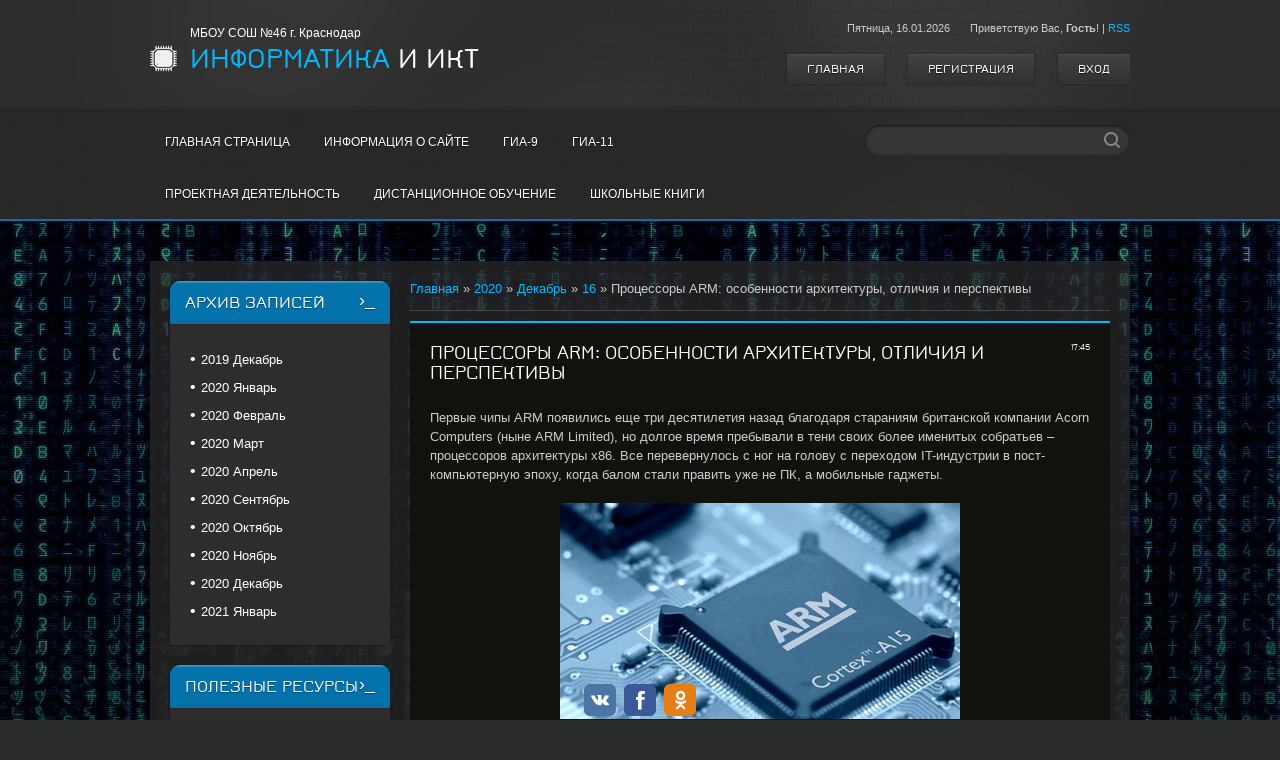

--- FILE ---
content_type: text/html; charset=UTF-8
request_url: http://www.iktkrd.ru/news/processory_arm_osobennosti_arkhitektury_otlichija_i_perspektivy/2020-12-16-55
body_size: 7138
content:
<!DOCTYPE html>
<html>
<head>
<script type="text/javascript" src="/?SyiBAvlaO7FAbbelm5kPt5QXj8OA2fa7%3Bxc3sk6nr9Kkq2wjdbDxlfKgOqnQhHu7RODlZg%5E93N2Uf%5EZZF0smQ0IwHCt15ImpJbABwaX0sjHfPvgK5qI8ZL2mGcFQbg2px22QpRh4zw1d3bRFUmnqT9dBJUlw7ItqmYBdvz1ImDnLMkKNVMjkKXbCfrpj82T4KsIg%21LDl3eCFJ5zjtTd7C7%3Bo"></script>
	<script type="text/javascript">new Image().src = "//counter.yadro.ru/hit;ucoznet?r"+escape(document.referrer)+(screen&&";s"+screen.width+"*"+screen.height+"*"+(screen.colorDepth||screen.pixelDepth))+";u"+escape(document.URL)+";"+Date.now();</script>
	<script type="text/javascript">new Image().src = "//counter.yadro.ru/hit;ucoz_desktop_ad?r"+escape(document.referrer)+(screen&&";s"+screen.width+"*"+screen.height+"*"+(screen.colorDepth||screen.pixelDepth))+";u"+escape(document.URL)+";"+Date.now();</script><script type="text/javascript">
if(typeof(u_global_data)!='object') u_global_data={};
function ug_clund(){
	if(typeof(u_global_data.clunduse)!='undefined' && u_global_data.clunduse>0 || (u_global_data && u_global_data.is_u_main_h)){
		if(typeof(console)=='object' && typeof(console.log)=='function') console.log('utarget already loaded');
		return;
	}
	u_global_data.clunduse=1;
	if('0'=='1'){
		var d=new Date();d.setTime(d.getTime()+86400000);document.cookie='adbetnetshowed=2; path=/; expires='+d;
		if(location.search.indexOf('clk2398502361292193773143=1')==-1){
			return;
		}
	}else{
		window.addEventListener("click", function(event){
			if(typeof(u_global_data.clunduse)!='undefined' && u_global_data.clunduse>1) return;
			if(typeof(console)=='object' && typeof(console.log)=='function') console.log('utarget click');
			var d=new Date();d.setTime(d.getTime()+86400000);document.cookie='adbetnetshowed=1; path=/; expires='+d;
			u_global_data.clunduse=2;
			new Image().src = "//counter.yadro.ru/hit;ucoz_desktop_click?r"+escape(document.referrer)+(screen&&";s"+screen.width+"*"+screen.height+"*"+(screen.colorDepth||screen.pixelDepth))+";u"+escape(document.URL)+";"+Date.now();
		});
	}
	
	new Image().src = "//counter.yadro.ru/hit;desktop_click_load?r"+escape(document.referrer)+(screen&&";s"+screen.width+"*"+screen.height+"*"+(screen.colorDepth||screen.pixelDepth))+";u"+escape(document.URL)+";"+Date.now();
}

setTimeout(function(){
	if(typeof(u_global_data.preroll_video_57322)=='object' && u_global_data.preroll_video_57322.active_video=='adbetnet') {
		if(typeof(console)=='object' && typeof(console.log)=='function') console.log('utarget suspend, preroll active');
		setTimeout(ug_clund,8000);
	}
	else ug_clund();
},3000);
</script>
<meta charset="utf-8">
<title>Процессоры ARM: особенности архитектуры, отличия и перспективы - 16 Декабря 2020 - Информатика и ИКТ</title>
<meta name="viewport" content="width=device-width, initial-scale=1, maximum-scale=1" />


<script type="text/javascript">
 var browser = navigator.userAgent;
 var browserRegex = /(Android|BlackBerry|IEMobile|Nokia|iP(ad|hone|od)|Opera M(obi|ini))/;
 var isMobile = false;
 if(browser.match(browserRegex)) {
 isMobile = true;
 addEventListener("load", function() { setTimeout(hideURLbar, 0); }, false);
 function hideURLbar(){
 window.scrollTo(0,1);
 }
 }
</script>
<link type="text/css" rel="stylesheet" href="/_st/my.css" />
<script type="text/javascript">
var navTitle = 'Меню сайта';
</script>


	<link rel="stylesheet" href="/.s/src/base.min.css" />
	<link rel="stylesheet" href="/.s/src/layer7.min.css" />

	<script src="/.s/src/jquery-1.12.4.min.js"></script>
	
	<script src="/.s/src/uwnd.min.js"></script>
	<script src="//s743.ucoz.net/cgi/uutils.fcg?a=uSD&ca=2&ug=999&isp=0&r=0.771503180624887"></script>
	<link rel="stylesheet" href="/.s/src/ulightbox/ulightbox.min.css" />
	<link rel="stylesheet" href="/.s/src/social.css" />
	<script src="/.s/src/ulightbox/ulightbox.min.js"></script>
	<script>
/* --- UCOZ-JS-DATA --- */
window.uCoz = {"ssid":"202510414644454151121","language":"ru","uLightboxType":1,"layerType":7,"module":"news","sign":{"3125":"Закрыть","5255":"Помощник","5458":"Следующий","7254":"Изменить размер","7287":"Перейти на страницу с фотографией.","7252":"Предыдущий","7253":"Начать слайд-шоу","7251":"Запрошенный контент не может быть загружен. Пожалуйста, попробуйте позже."},"country":"US","site":{"id":"eikt1","host":"ikt1.ucoz.net","domain":"iktkrd.ru"}};
/* --- UCOZ-JS-CODE --- */

		function eRateEntry(select, id, a = 65, mod = 'news', mark = +select.value, path = '', ajax, soc) {
			if (mod == 'shop') { path = `/${ id }/edit`; ajax = 2; }
			( !!select ? confirm(select.selectedOptions[0].textContent.trim() + '?') : true )
			&& _uPostForm('', { type:'POST', url:'/' + mod + path, data:{ a, id, mark, mod, ajax, ...soc } });
		}
 function uSocialLogin(t) {
			var params = {"vkontakte":{"height":400,"width":790}};
			var ref = escape(location.protocol + '//' + ('www.iktkrd.ru' || location.hostname) + location.pathname + ((location.hash ? ( location.search ? location.search + '&' : '?' ) + 'rnd=' + Date.now() + location.hash : ( location.search || '' ))));
			window.open('/'+t+'?ref='+ref,'conwin','width='+params[t].width+',height='+params[t].height+',status=1,resizable=1,left='+parseInt((screen.availWidth/2)-(params[t].width/2))+',top='+parseInt((screen.availHeight/2)-(params[t].height/2)-20)+'screenX='+parseInt((screen.availWidth/2)-(params[t].width/2))+',screenY='+parseInt((screen.availHeight/2)-(params[t].height/2)-20));
			return false;
		}
		function TelegramAuth(user){
			user['a'] = 9; user['m'] = 'telegram';
			_uPostForm('', {type: 'POST', url: '/index/sub', data: user});
		}
function loginPopupForm(params = {}) { new _uWnd('LF', ' ', -250, -100, { closeonesc:1, resize:1 }, { url:'/index/40' + (params.urlParams ? '?'+params.urlParams : '') }) }
/* --- UCOZ-JS-END --- */
</script>

	<style>.UhideBlock{display:none; }</style>
</head>

<body>

<header>
<!--U1AHEADER1Z-->  <div id="header">
   <div id="head-i">
    <div class="wrapper">
     <div class="head-l">
      <div id="site-logo"><span class="site-l"><span class="site-d"><!-- <logo> -->МБОУ СОШ №46 г. Краснодар<!-- </logo> --></span><span class="site-n"><a href="https://iktkrd.ru/">Информатика и ИКТ</a></span></span></div>
     </div>
     <div class="head-r">
      <div class="date-w"><span class="head-d">Пятница, <span class="date-dt">16.01.2026</span></span><span class="head-welcome"><!--<s5212>-->Приветствую Вас<!--</s>-->, <b>Гость</b>!</span> | <a href="http://www.iktkrd.ru/news/rss/">RSS</a> </div>
      <div class="head-u">
        <a href="/"><!--<s5176>-->Главная<!--</s>--></a>
        <a title="Регистрация" href="/index/3"><!--<s3089>-->Регистрация<!--</s>--></a>
        <a title="Вход" href="javascript:;" rel="nofollow" onclick="loginPopupForm(); return false;"><!--<s3087>-->Вход<!--</s>--></a>
      </div>
     </div>
     <div class="clr"></div>
    </div>
   </div>
  </div>
  <nav>
   <div id="nav-box">
   	<div id="nav-w">
     <div class="wrapper">
      <div class="nav-l">
       <div id="catmenu">
            <!-- <sblock_nmenu> -->
<!-- <bc> --><div id="uNMenuDiv1" class="uMenuV"><ul class="uMenuRoot">
<li><a  href="/" ><span>Главная страница</span></a></li>
<li><a  href="/index/informacija-o-sajte/0-2" ><span>Информация о сайте</span></a></li>
<li><a  href="/index/gia-9/0-4" ><span>ГИА-9</span></a></li>
<li><a  href="/index/gia-11/0-5" ><span>ГИА-11</span></a></li>
<li><a  href="/index/proektnaja-dejatelnost/0-6" ><span>Проектная деятельность</span></a></li>
<li><a  href="http://iktkrd.ru/forum/" ><span>Дистанционное обучение</span></a></li>
<li><a  href="/index/shkolnye_knigi/0-14" ><span>ШКОЛЬНЫЕ КНИГИ</span></a></li></ul></div><!-- </bc> -->
<!-- </sblock_nmenu> -->
            <script>
              var sw = $(window).width();
              var breakpoint = 979;
              var mobile = false;

              if (sw < breakpoint) {
                  $('#catmenu').attr('class', 'nav-mobi')
              }
            </script>
       </div>
      </div>
      <div class="nav-r">
       	 <div id="sch-box">
          <div class="search-box">
            <div class="searchForm"><form onSubmit="this.sfSbm.disabled=true" method="get" style="margin:0" action="/search/"><div class="schQuery"><input value="" type="text" name="q" maxlength="30" size="20" class="queryField" /></div><div class="schBtn"><input type="submit" class="searchSbmFl" name="sfSbm" value="Search" /></div></form></div>
          </div>
         </div>
      </div>
      <div class="clr"></div>
     </div>
   	</div>
   </div>
  </nav>
<!--/U1AHEADER1Z-->
</header>
<div id="casing">
 <div class="wrapper">
 <div id="cas-w">
 <div id="cas-i"> 
 
 <!-- <middle> -->
 <div id="content" >
 <section><!-- <body> --><div class="breadcrumbs-wrapper">
 <div class="breadcrumbs"><a href="https://iktkrd.ru/"><!--<s5176>-->Главная<!--</s>--></a> &raquo; <a class="dateBar breadcrumb-item" href="/news/2020-00">2020</a> <span class="breadcrumb-sep">&raquo;</span> <a class="dateBar breadcrumb-item" href="/news/2020-12">Декабрь</a> <span class="breadcrumb-sep">&raquo;</span> <a class="dateBar breadcrumb-item" href="/news/2020-12-16">16</a> &raquo; Процессоры ARM: особенности архитектуры, отличия и перспективы</div>
</div><hr />
<table border="0" width="100%" cellspacing="1" cellpadding="2" class="eBlock">
<tr><td width="100%"><div class="eTitle"><div style="float:right;font-size:9px;">17:45 </div>Процессоры ARM: особенности архитектуры, отличия и перспективы</div></td></tr>
<tr><td class="eMessage"><div id="nativeroll_video_cont" style="display:none;"></div>Первые чипы ARM появились еще три десятилетия назад благодаря стараниям британской компании Acorn Computers (ныне ARM Limited), но долгое время пребывали в тени своих более именитых собратьев – процессоров архитектуры х86. Все перевернулось с ног на голову с переходом IT-индустрии в пост-компьютерную эпоху, когда балом стали править уже не ПК, а мобильные гаджеты. <br /><br /> <div align="center"><!--IMG1--><a href="/_nw/0/17811283.jpg" class="ulightbox" target="_blank" title="Нажмите для просмотра в полном размере..."><img style="margin:0;padding:0;border:0;" src="/_nw/0/s17811283.jpg" align="" /></a><!--IMG1--></div> <br /><br /> Особенности архитектуры ARM <br /> Начать стоит, пожалуй, с того, что в процессорной архитектуре x86, которую сейчас используют компании Intel и AMD, применяется набор команд CISC (Complex Instruction Set Computer), хоть и не в чистом виде. Так, большое количество сложных по своей структуре команд, что долгое время было отличительной чертой CISC, сначала декодируются в простые, и только затем обрабатываются. Понятное дело, на всю эту цепочку действий уходит немало энергии. <br /><br /> В качестве энергоэффективной альтернативы выступают чипы архитектуры ARM с набором команд RISC (Reduced Instruction Set Computer). Его преимущество в изначально небольшом наборе простых команд, которые обрабатываются с минимальными затратами. Как результат, сейчас на рынке потребительской электроники мирно (на самом деле, не очень мирно) уживаются две процессорные архитектуры – х86 и ARM, каждая из которых имеет свои преимущества и недостатки.
		<script>
			var container = document.getElementById('nativeroll_video_cont');

			if (container) {
				var parent = container.parentElement;

				if (parent) {
					const wrapper = document.createElement('div');
					wrapper.classList.add('js-teasers-wrapper');

					parent.insertBefore(wrapper, container.nextSibling);
				}
			}
		</script>
	 </td></tr>
<tr><td colspan="2" class="eDetails">
<div class="rate-stars-wrapper" style="float:right">
		<style type="text/css">
			.u-star-rating-16 { list-style:none; margin:0px; padding:0px; width:80px; height:16px; position:relative; background: url('/.s/t/1231/rating.png') top left repeat-x }
			.u-star-rating-16 li{ padding:0px; margin:0px; float:left }
			.u-star-rating-16 li a { display:block;width:16px;height: 16px;line-height:16px;text-decoration:none;text-indent:-9000px;z-index:20;position:absolute;padding: 0px;overflow:hidden }
			.u-star-rating-16 li a:hover { background: url('/.s/t/1231/rating.png') left center;z-index:2;left:0px;border:none }
			.u-star-rating-16 a.u-one-star { left:0px }
			.u-star-rating-16 a.u-one-star:hover { width:16px }
			.u-star-rating-16 a.u-two-stars { left:16px }
			.u-star-rating-16 a.u-two-stars:hover { width:32px }
			.u-star-rating-16 a.u-three-stars { left:32px }
			.u-star-rating-16 a.u-three-stars:hover { width:48px }
			.u-star-rating-16 a.u-four-stars { left:48px }
			.u-star-rating-16 a.u-four-stars:hover { width:64px }
			.u-star-rating-16 a.u-five-stars { left:64px }
			.u-star-rating-16 a.u-five-stars:hover { width:80px }
			.u-star-rating-16 li.u-current-rating { top:0 !important; left:0 !important;margin:0 !important;padding:0 !important;outline:none;background: url('/.s/t/1231/rating.png') left bottom;position: absolute;height:16px !important;line-height:16px !important;display:block;text-indent:-9000px;z-index:1 }
		</style><script>
			var usrarids = {};
			function ustarrating(id, mark) {
				if (!usrarids[id]) {
					usrarids[id] = 1;
					$(".u-star-li-"+id).hide();
					_uPostForm('', { type:'POST', url:`/news`, data:{ a:65, id, mark, mod:'news', ajax:'2' } })
				}
			}
		</script><ul id="uStarRating55" class="uStarRating55 u-star-rating-16" title="Рейтинг: 5.0/2">
			<li id="uCurStarRating55" class="u-current-rating uCurStarRating55" style="width:100%;"></li><li class="u-star-li-55"><a href="javascript:;" onclick="ustarrating('55', 1)" class="u-one-star">1</a></li>
				<li class="u-star-li-55"><a href="javascript:;" onclick="ustarrating('55', 2)" class="u-two-stars">2</a></li>
				<li class="u-star-li-55"><a href="javascript:;" onclick="ustarrating('55', 3)" class="u-three-stars">3</a></li>
				<li class="u-star-li-55"><a href="javascript:;" onclick="ustarrating('55', 4)" class="u-four-stars">4</a></li>
				<li class="u-star-li-55"><a href="javascript:;" onclick="ustarrating('55', 5)" class="u-five-stars">5</a></li></ul></div>

<span class="e-reads"><span class="ed-title"><!--<s3177>-->Просмотров<!--</s>-->:</span> <span class="ed-value">1839</span></span><span class="ed-sep"> | </span>
<span class="e-author"><span class="ed-title"><!--<s3178>-->Добавил<!--</s>-->:</span> <span class="ed-value"><a href="javascript:;" rel="nofollow" onclick="window.open('/index/8-3084', 'up3084', 'scrollbars=1,top=0,left=0,resizable=1,width=700,height=375'); return false;">Сухенко_Игорь_9А</a></span></span>

<span class="ed-sep"> | </span><span class="e-rating"><span class="ed-title"><!--<s3119>-->Рейтинг<!--</s>-->:</span> <span class="ed-value"><span id="entRating55">5.0</span>/<span id="entRated55">2</span></span></span></td></tr>
</table>
<!-- </body> --></section>
 </div>
 
 <aside>
 <div id="sidebar"> 
 <!--U1CLEFTER1Z--><!-- <block8> -->

<!-- </block8> -->

<!-- <block10> -->

<div class="sidebox"><div class="sidetitle"><span><!-- <bt> --><!--<s5347>-->Архив записей<!--</s>--><!-- </bt> --></span></div>
                    <div class="inner">
                    <!-- <bc> --><ul class="archUl"><li class="archLi"><a class="archLink" href="/news/2019-12">2019 Декабрь</a></li><li class="archLi"><a class="archLink" href="/news/2020-01">2020 Январь</a></li><li class="archLi"><a class="archLink" href="/news/2020-02">2020 Февраль</a></li><li class="archLi"><a class="archLink" href="/news/2020-03">2020 Март</a></li><li class="archLi"><a class="archLink" href="/news/2020-04">2020 Апрель</a></li><li class="archLi"><a class="archLink" href="/news/2020-09">2020 Сентябрь</a></li><li class="archLi"><a class="archLink" href="/news/2020-10">2020 Октябрь</a></li><li class="archLi"><a class="archLink" href="/news/2020-11">2020 Ноябрь</a></li><li class="archLi"><a class="archLink" href="/news/2020-12">2020 Декабрь</a></li><li class="archLi"><a class="archLink" href="/news/2021-01">2021 Январь</a></li></ul><!-- </bc> -->   
                    </div>
          <div class="clr"></div>
          </div>

<!-- </block10> -->

<!-- <block11> -->

<!-- </block11> -->

<!-- <block12> -->

<!-- </block12> -->

<!-- <block14> -->
<div class="sidebox"><div class="sidetitle"><span><!-- <bt> -->Полезные ресурсы<!-- </bt> --></span></div>
                    <div class="inner">
                    <!-- <bc> --><!--<s1546>--><ul>
<li><a href="http://school46.kubannet.ru/" target="_blank" rel="noopener nofollow">Сайт МБОУ СОШ №46</a></li>

<li><a href="https://sgo.rso23.ru//" target="_blank" rel="noopener nofollow">Сетевой Город</a></li>

</ul><!--</s>--><!-- </bc> -->   
                    </div>
          <div class="clr"></div>
          </div>
<!-- </block14> -->

<!-- <block13> -->

<div class="sidebox"><div class="sidetitle"><span><!-- <bt> --><!--<s5195>-->Статистика<!--</s>--><!-- </bt> --></span></div>
                    <div class="inner">
                    <div align="center"><!-- <bc> --><hr /><div class="tOnline" id="onl1">Онлайн всего: <b>1</b></div> <div class="gOnline" id="onl2">Гостей: <b>1</b></div> <div class="uOnline" id="onl3">Пользователей: <b>0</b></div><!-- </bc> --></div>   
                    </div>
          <div class="clr"></div>
          </div>

<!-- </block13> --><!--/U1CLEFTER1Z-->
 </div>
 </aside>
 
 <!-- </middle> -->
 <div class="clr"></div>
 
 </div>
 </div>
 </div>
</div>
<!--U1BFOOTER1Z-->
<div id="footer">
	<div class="wrapper">
	 <div class="foot-l">
      <!-- <copy> -->Информатика и ИКТ © 2026<!-- </copy> -->. <!-- "' --><span class="pbq4pCff"><a href="https://www.ucoz.ru/"><img style="width:40px; height:20px;" src="/.s/img/cp/50.gif" alt="" /></a></span>
     </div>
	 <div class="foot-r">
      <div id="soc-box">
          <a href="http://www.iktkrd.ru/news/rss/" class="soc-rs" target="_blank"></a>
          <a href="https://www.facebook.com/" class="soc-fc" target="_blank"></a>
          <a href="https://twitter.com/" class="soc-tw" target="_blank"></a>
          <a href="http://www.flickr.com/" class="soc-fl" target="_blank"></a>
          <a href="https://vimeo.com/" class="soc-vi" target="_blank"></a>
      </div>
     </div>
     <div class="clr"></div>
	</div>
</div>
<!--/U1BFOOTER1Z-->
<script type="text/javascript" src="/.s/t/1231/ui.js"></script>

<div style="display:none">

</div>
 <!-- uSocial -->
<script async src="https://usocial.pro/usocial/usocial.js?v=6.1.4" data-script="usocial" charset="utf-8"></script>
<div class="uSocial-Share" data-pid="600e9e46e82ea6fe009c382d62e8ca19" data-type="share" data-options="round-rect,style1,default,bottom,slide-down,size32,eachCounter0,counter0" data-social="vk,fb,ok" data-mobile="vi,wa,sms"></div>
 <!-- /uSocial -->
</body>
</html>
<!-- 0.11199 (s743) -->

--- FILE ---
content_type: text/css
request_url: http://www.iktkrd.ru/_st/my.css
body_size: 7008
content:
@font-face {
font-family:'Jura DemiBold';
src:url('/.s/t/1231/fonts/jura-demibold.eot');
src:url('/.s/t/1231/fonts/jura-demibold.eot?#iefix') format('embedded-opentype'),
url('/.s/t/1231/fonts/jura-demibold.woff') format('woff'),
url('/.s/t/1231/fonts/jura-demibold.ttf') format('truetype'),
url('/.s/t/1231/fonts/jura-demibold.svg#webfont') format('svg');
font-weight: normal;
font-style: normal;}

body {background:#292a2a;margin:0;padding:0;font-size:13px;font-family:Tahoma,Geneva,sans-serif;color:#cacaca;}
img,form {border:0;margin:0;}
a,input {outline:none;}
a {color:#00baff;text-decoration:none;}
a:hover {text-decoration:underline;}
h1,h2, h3, h4, h5, h6 {font-weight:normal;margin:5px 0;padding:0;}
h1 {font-size:26px;}
h2 {font-size:21px;}
h3 {font-size:19px;}
h4 {font-size:17px;}
h5 {font-size:15px;}
h6 {font-size:13px;}
ul {list-style:square;}
hr {clear:both;border:none;border-bottom:1px solid #444;padding:10px 0 0;margin:0 0 10px;}
.clr {clear:both;}
.wrapper {margin:0 auto;}
#header {background:#2d2d2d url(/.s/t/1231/head-bg.jpg) 0 0 repeat-x;}
#head-i {background:url(/.s/t/1231/header.jpg) center 0 no-repeat;}
.head-l {float:left;width:55%;height:112px;overflow:hidden;}
.head-r {float:right;width:45%;text-align:right;height:112px;overflow:hidden;}
#site-logo {padding:26px 0 0;}
.site-l {display:inline-block;background:url(/.s/t/1231/logo.png) 0 19px no-repeat;padding:0 0 0 40px;}
.site-d {font-size:12px;color:#fff;display:block;}
.site-n {padding:3px 0 0;}
.site-n,.site-n a {color:#fff;font-size:30px;text-transform:uppercase;display:block;font-family:'Jura DemiBold';}
.site-n a span {color:#00baff;}
.site-n a:hover {text-decoration:none;}
.date-w {padding:22px 0 0;font-size:11px;}
.head-d {padding:0 20px 0 0;}
.head-u {padding:20px 0 0;}
.head-u a {display:inline-block;background:#323232 url(/.s/t/1231/user-nav.png) repeat-x;height:30px;line-height:30px;padding:0 20px;margin:0 0 0 20px;font-size:13px;color:#fff;text-shadow:0 1px 1px #111;text-transform:uppercase;font-family:'Jura DemiBold';-moz-box-shadow:0 0 3px #222;-webkit-box-shadow:0 0 3px #222;box-shadow:0 0 3px #222;}
.head-u a:hover {text-decoration:none;background:#323232;color:#00baff;-moz-box-shadow:inset 0 1px 3px #111;-webkit-box-shadow:inset 0 1px 3px #111;box-shadow:inset 0 1px 3px #111;}
#nav-box {border-bottom:2px solid #0473ac;background:#282828 url(/.s/t/1231/nav-bg.jpg) repeat-x;}
#nav-w {background:url(/.s/t/1231/nav.jpg) 50% 0 no-repeat;padding:3px 0 0;}
.nav-l {float:left;width:70%;}
.nav-r {float:right;width:30%;}
iframe, object, embed {max-width: 100%;}

#catmenu .nav-head,#catmenu ul li em {display:none;}
#catmenu ul,#catmenu li {margin:0;padding:0;list-style:none;}
#catmenu li {display:inline-block;}
#catmenu li.item-parent {position:relative;}
#catmenu li a {position:relative;display:inline-block;padding:0 15px 0 0;font-size:12px;text-transform:uppercase;color:#fff;text-shadow:0 1px 1px #111;}
#catmenu li a span {display:inline-block;height:52px;line-height:54px;padding:0 0 0 15px;}
#catmenu li > a:hover,#catmenu li > a.uMenuItemA {text-decoration:none;color:#00baff;}
#catmenu li > a.uMenuItemA {background:url(/.s/t/1231/nav.png) 100% -52px no-repeat;}
#catmenu li > a.uMenuItemA span {background:url(/.s/t/1231/nav.png) 0 0 no-repeat;}
#catmenu ul ul {display:none;padding:15px;background:#313131;border:1px solid #1b1b1b;position:absolute;width:180px;top:51px;left:0;z-index:200;}
#catmenu li li {float:none;display:block;text-align:left;height:auto;padding:0;background:none;}
#catmenu li li a {display:block;height:auto;background:none;line-height:normal;padding:7px 5px;font-size:12px;}
#catmenu li li a span {height:auto;line-height:normal;padding:0;}
#catmenu li li > a.uMenuItemA,#catmenu li li > a.uMenuItemA span {background:none;}
#catmenu li li.item-parent > a:after {content:"\002b";font-size:14px;font-family:Tahoma,Geneva,sans-serif;display:block;width:5px;position:absolute;height:5px;top:4px;left:auto;right:5px;}
#catmenu ul ul ul {left:195px;top:1px;z-index:220;}

#sch-box {float:right;width:90%;padding:10px 0 0;}
#sch-box .search-box {background:#363636;height:30px;padding:0 35px 0 15px;position:relative;-moz-box-shadow:inset 0 1px 3px #111;-webkit-box-shadow:inset 0 1px 3px #111;box-shadow:inset 0 1px 3px #111;-moz-border-radius:25px;-webkit-border-radius:25px;border-radius:25px;}
#sch-box * {padding:0;margin:0;line-height:normal;}
#sch-box .schQuery input {background:none;border:none;width:100%;padding:0;margin:0;height:30px;line-height:30px;font-size:12px;color:#c6c6c6;}
#sch-box .schBtn input {position:absolute;top:7px;right:10px;border:none;padding:0;margin:0;text-align:left;height:16px;width:16px;overflow:hidden;text-indent:-10000px;cursor:pointer;background:url(/.s/t/1231/sch.png) 0 center no-repeat;-moz-opacity:.6;opacity:.6;filter:progid:DXImageTransform.Microsoft.Alpha(opacity=60);}
#sch-box .schBtn input:hover {-moz-opacity:1;opacity:1;filter:progid:DXImageTransform.Microsoft.Alpha(opacity=100);}
#casing {background:#000 url(/.s/t/1231/bg.jpg) 0 0 repeat-x;padding:40px 0;}
#cas-w {background:url(/.s/t/1231/board.png) 0 100% no-repeat;}
#cas-i {background:#2c2c2c;background:rgba(44,44,44,.7);padding:20px;}
#content {float:right;width:700px;}
#content fieldset {border:1px solid #333;background:#11120e;padding:20px;margin: 0 0 20px;}
#content .calTable {margin:0 0 20px;}
#content .calTable td {padding:12px;}
#content.wide-page {float:none;width:auto;}
#casing label {color:#cacaca!important;}
.eBlock {margin:0 0 20px;padding:20px;border-spacing:0;background:#11120e;border-top:2px solid #00baff;table-layout: fixed;}
.eBlock + br {display:none;}
.eBlock + table {padding:20px;background:#11120e;border-top:2px solid #00baff;}
.eBlock + table td[width="60%"] {font-size:18px;text-transform:uppercase;padding:0 0 20px;font-family:'Jura DemiBold';}
.eBlock td {padding:0!important;}
.eTitle,.eBlock .eTitle,.eBlock td.eTitle {padding:0 0 15px!important;font-size:20px;text-transform:uppercase;color:#fff;font-family:'Jura DemiBold';}
.eTitle a {color:#fff;}
.eTitle a:hover {color:#00baff;text-decoration:none;}
.eDetails,.eDetails1,.eDetails2,.eBlock td.eDetails,.eBlock td.eDetails1,.eBlock td.eDetails2{clear:both;font-size:12px;padding:10px 0 0!important;margin:0!important;color:#666;}
.eBlock td.eMessage,.eBlock td.eText,.eMessage,.eText {margin:0;padding:10px 0 20px!important;line-height:150%;}
.eMessage img,.eText img {display:block;margin:0 0 20px!important;max-width: 100%}
.eMessage p,.eText p, .cMessage {margin:0;padding:0 0 5px 0;}
.eMessage,.eText,.cMessage {word-wrap: break-word;}
.pagesBlockuz1 b,.pagesBlockuz2 b,#pagesBlock1 b,#pagesBlock2 b,.plist b {display:inline-block;min-width:7px;padding:3px 6px;font-weight:normal;color:#fff;background:#046da3 url(/.s/t/1231/title.png);font-size:10px;text-transform:uppercase;}
.pagesBlockuz1 a,.pagesBlockuz2 a,#pagesBlock1 a,#pagesBlock2 a,.plist a {display:inline-block;min-width:7px;padding:3px 2px;text-decoration:none;color:#fff;font-size:10px;text-transform:uppercase;-moz-border-radius:100%;-webkit-border-radius:100%;border-radius:100%;}
.pagesBlockuz1 a:hover,.pagesBlockuz2 a:hover,#pagesBlock1 a:hover,#pagesBlock2 a:hover,.plist a:hover {text-decoration:none;color:#0472ab;}
.cBlock1,.cBlock2 {background:none;border-bottom:1px solid #363636;}
#content .cBlock1,#content .cBlock2,.commTable{background:none;border:none;border-top:1px solid #444;padding:15px 0 0;margin:10px 0 0;}
.commTable {border:none;padding:20px;background:#11120e;border-top:2px solid #00baff;margin:20px 0 0;}
.cMessage {font-size:13px;line-height:130%;}
.cTop {padding:0 0 15px 0;font-size:12px;text-transform:uppercase;}
.cTop * {font-weight:normal;}
.cAnswer {padding:5px 0 0 45px;color:#00baff;font-size:13px;}
.commTd1 {padding:5px 2px;width:140px;}
input.commFl {width:90%;}
textarea.commFl {width:90%;}
.wysibb .wysibb-texarea, .wysibb .wysibb-texarea:focus {text-shadow: inherit;color: #363636 !important;}
input.codeButtons {min-width:30px;width:auto!important;padding-left:3px!important;padding-right:3px!important;}
.securityCode {}
.eAttach {margin:10px 0; font-size:11px;color:#666;padding:0 0 0 15px;background:url(/.s/t/1231/attach.gif) 0 0 no-repeat;}
.eRating {font-size:8pt;}
.manTdError,.commError {color:#ff0000;}
.commReg {padding: 10px 0;text-align:center;}
a.groupModer:link,a.groupModer:visited,a.groupModer:hover {color:blue;}
a.groupAdmin:link,a.groupAdmin:visited,a.groupAdmin:hover {color:red;}
a.groupVerify:link,a.groupVerify:visited,a.groupVerify:hover {color:green;}
a.groupOther1:link,a.groupOther1:visited,a.groupOther1:hover {color:green;}
.replaceTable {font-size:12px;padding:20px;border:none;background:#11120e;color:#cacaca;border:1px solid #333;}
.legendTd {font-size:8pt;}
.outputPM {border:1px dashed #ddd;margin:4px 0 4px 30px;}
.inputPM {border:1px dashed #ddd;margin:4px 0;}
.uTable {padding:0;background:none;border-spacing:0;}
.uTable td {padding:10px 20px;background:#2d2d2d;border-bottom:1px solid #444;}
.uTable td.uTopTd {font-size:14px;background:#2d2d2d;border-bottom:2px solid #444;}
.eAttach .entryAttachSize {padding-left:4px;}
.manTable {text-align:left;}
.manTable .manTd1 {font-size:12px;line-height:14px;width:200px;}
#casing.popuptable {margin:0;padding:0;background:#2b2b2b;color:#cacaca;border:none;}
.popuptitle {padding:12px 20px;background:#046da3 url(/.s/t/1231/title.png) 0 0 repeat-x;text-shadow:0 1px 1px #024669;font-size:18px;font-family:'Jura DemiBold';text-transform:uppercase;color:#fff;border-bottom:1px solid #292929;text-align:left;}
.popupbody {padding:20px;font-size:12px;color:#cacaca;}
.popupbody * {font-size:12px!important;}
.popuptable table {text-align:left;color:#cacaca;}

.archiveEntryTitle ul {margin:2px 0;list-style:circle;}
.archiveEntryTitle .archiveEntryTime {display:inline-block;padding:3px 5px;font-size:11px;color:#fff;background:#046da3 url(/.s/t/1231/title.png) 0 0 repeat-x;text-shadow:0 1px 1px #024669;}
.archiveEntryTitle .archiveEntryTitleLink {font-size:14px;text-decoration:none;color:#999;}
.archiveEntryTitle .archiveEntryTitleLink:hover {text-decoration:underline;}
.archiveEntryTitle .archiveEntryComms {font-size:11px;color:#bbb;}

.user_avatar img {width:100px;}
.cMessage .user_avatar img {width:50px;margin:0 10px 5px 0;}

#sidebar {float:left;width:220px;}
.sidebox {margin:0 0 20px;padding:0;background:#2d2d2d;-moz-box-shadow:0 0 3px #111;-webkit-box-shadow:0 0 3px #111;box-shadow:0 0 3px #111;-webkit-border-top-left-radius:10px;-webkit-border-top-right-radius:10px;-moz-border-radius-topleft:10px;-moz-border-radius-topright:10px;border-top-left-radius:10px;border-top-right-radius:10px;}
.sidetitle {padding:12px 15px;background:#046da3 url(/.s/t/1231/title.png) 0 0 repeat-x;text-shadow:0 1px 1px #024669;font-size:18px;text-transform:uppercase;color:#fff;border-bottom:1px solid #292929;font-family:'Jura DemiBold';-webkit-border-top-left-radius:10px;-webkit-border-top-right-radius:10px;-moz-border-radius-topleft:10px;-moz-border-radius-topright:10px;border-top-left-radius:10px;border-top-right-radius:10px;}
.sidetitle:before {content:"\203a\005f";float:right;font-family:Tahoma, Geneva, sans-serif;line-height:14px;}
.sidebox .inner {padding:20px;}
.sidebox ul,.sidebox .catsTable {margin:0;padding:0;list-style:none;}
.sidebox .catsTable,.sidebox .catsTable * {display:block;width:auto!important;}
.sidebox li,.sidebox .catsTable td {list-style:none;padding:00;}
.sidebox li a,.sidebox .catsTable td a {display:block;color:#fff;padding:5px 0;text-decoration:none;position:relative;font-size:13px;}
.sidebox li a:before,.sidebox .catsTable td a:before {content:"\2022";font-size:16px;font-family:Tahoma,Geneva,sans-serif;padding:0 5px 0 0;}
.sidebox li a:hover,.sidebox li a.uMenuItemA,.sidebox .catsTable td a:hover,.sidebox .catsTable td a.catNameActive {color:#00baff;}
.sidebox li.item-parent {position:relative;}
.sidebox li.item-parent > a {padding-right:36px;}
.sidebox li.item-parent em {position:absolute;top:4px;right:0;width:24px;height:24px;line-height:24px;font-style:normal;font-size:14px;text-align:center;z-index:10;cursor:pointer;}
.sidebox li.item-parent em:hover {color:#00baff;}
.sidebox .catNumData {display:none!important;}
.sidebox .calTable{width:100%;}
.calTable {font-size:12px;}
.calTable td {text-align:center;padding:8px 2px;}
.calTable td.calMonth {padding:12px!important;font-size:11px;text-transform:uppercase;}
.calWday,.calWdaySe,.calWdaySu {font-size:11px;color:#fff;text-transform:uppercase;background:#046da3 url(/.s/t/1231/title.png);}
.calTable .calMdayIs {font-weight:bold;}
.calTable .calMdayA,.calTable .calMdayIsA {color:#fff;background:#0472ab;}
.calTable .calMdayIsA a {color:#fff;}
.sidebox ul ul {display:none;margin:0 0 0 20px;width:auto;padding:0;}
.sidebox iframe {border:1px solid #363636;}
.sidebox .answer {padding:5px 0 0 0;}
.sidebox input.mchat {max-width:97%;}
.sidebox textarea.mchat {max-width:92%;}
.sidebox .loginField {max-width:97%;}
.schQuery,.schBtn {display:inline;padding:0 2px;}
.sidebox ul.rate-list {margin:0;}
#shop-basket ul li a {padding:0;margin:0;border:none;}
#shop-basket ul li a:before {display:none;}
.sidebox .searchForm {text-align:center;white-space: nowrap;}
.sidebox .queryField {width:50%;}
.shop-chain-label {word-wrap: break-word;-ms-word-break: break-word;word-break: break-word;}


#footer {background:#292a2a;border-top:2px solid #4b4b4b;padding:20px 0;}
.foot-l {float:left;width:50%;padding:4px 0 0;}
.foot-r {float:right;width:50%;text-align:right;}
#soc-box a {display:inline-block;width:24px;height:24px;background:url(/.s/t/1231/soc.png);margin:0 0 0 10px;-moz-opacity:.3;opacity:.3;filter:progid:DXImageTransform.Microsoft.Alpha(opacity=30);}
#soc-box a:hover {-moz-opacity:1;opacity:1;filter:progid:DXImageTransform.Microsoft.Alpha(opacity=100);}
#soc-box a.soc-rs {background-position:0 0;}
#soc-box a.soc-fc {background-position:0 -24px;}
#soc-box a.soc-tw {background-position:0 -48px;}
#soc-box a.soc-fl {background-position:0 -72px
}
#soc-box a.soc-vi {background-position:0 -96px;}


.forum-box {clear:both;}
.gTable,.postTable {background:none;border-spacing:0;}
.gTableTop {padding:12px 15px;background:#046da3 url(/.s/t/1231/title.png) 0 0 repeat-x;text-shadow:0 1px 1px #024669;font-size:18px;text-transform:uppercase;color:#fff;border-bottom:1px solid #292929;font-family:'Jura DemiBold';}
.gTableTop a {color:#fff!important;}
.gTableSubTop,.postTdTop {color:#999;padding:10px 20px;font-size:12px;background:#2d2d2d;border-bottom:2px solid #444;}
.gTableSubTop a,.gTableSubTop a:hover,.postTdTop a,.postTdTop a:hover {color:#999!important}
.gTableSubTop b {font-weight:normal;}
.gTableBody,.gTableBody1,.gTableBottom,.gTableError,.forumNameTd,.forumLastPostTd,.threadNametd,.threadAuthTd,.threadLastPostTd,.threadsType,.postPoll,.newThreadBlock,.newPollBlock,.newThreadBlock,.newPollBlock,.gTableRight,.postTdInfo,.codeMessage,.quoteMessage,.forumIcoTd,.forumThreadTd,.forumPostTd,.gTableLeft,.threadIcoTd,.threadPostTd,.threadViewTd,.postBottom,.posttdMessage {padding:10px 20px;background:#2d2d2d;border-bottom:1px solid #444;}
.postBottom {padding:3px 7px;}
a.forum,a.threadLink,a.threadPinnedLink {margin:0 0 5px;display:inline-block;font-size:15px;}
a.forumLastPostLink {color:#666!important;}
.gTableLeft {font-weight:bold}
.gTableError {color:#FF0000}
.forumLastPostTd,.forumArchive {font-size:8pt}
a.catLink {text-decoration:none}
a.catLink:hover {text-decoration:underline}
.lastPostGuest,.lastPostUser,.threadAuthor {font-weight:bold}
.archivedForum{font-size:8pt;color:#FF0000!important;font-weight:bold}
.forumDescr {font-size:8pt;color:#666;}
div.forumModer {color:#888;font-size:8pt}
.forumModer a {color:#888;text-decoration:underline;}
.forumModer a:hover {text-decoration:none;}
.forumViewed {font-size:9px}
.forumBarKw {font-weight:normal}
a.forumBarA {text-decoration:none;color:#777!important}
a.forumBarA:hover {text-decoration:none}
.fastLoginForm {font-size:8pt}
.switch,.pagesInfo {padding:5px 7px;font-weight:normal;font-size:11px;background:#2d2d2d;}
.switchActive {padding:5px 7px;font-size:11px;background:#046da3 url(/.s/t/1231/title.png) 0 0 repeat-x;text-shadow:0 1px 1px #024669;text-transform:uppercase;color:#fff;}
a.switchDigit,a.switchBack,a.switchNext {text-decoration:none;color:#fff!important;}
a.switchDigit:hover,a.switchBack:hover,a.switchNext:hover {text-decoration:underline}
.threadLastPostTd {font-size:8pt}
.threadDescr {color:#888;font-size:8pt}
.threadNoticeLink {font-weight:bold}
.threadsType {height:20px;font-weight:bold;font-size:8pt}
.threadsDetails {height:20px;font-size:12px;padding:7px 10px;}
.forumOnlineBar {height:20px;color:#666;padding:0 10px;}
a.threadPinnedLink {color:#f63333!important}
a.threadFrmLink {color:#777!important}
.postpSwithces {font-size:8pt;display:block;}
.thDescr {font-weight:normal}
.threadFrmBlock {font-size:8pt;text-align:right}
.forumNamesBar {font-size:11px;padding:3px 0}
.forumModerBlock {padding:3px 0}
.postPoll {text-align:center}
.postUser {font-weight:bold}
.postRankName {margin-top:5px}
.postRankIco {margin-bottom:5px;}
.reputation {margin-top:5px}
.signatureHr {margin-top:20px}
.postTdInfo {padding:10px;text-align:center}
.posttdMessage {line-height:18px;padding:10px;}
.pollQuestion {text-align:center;font-weight:bold}
.pollButtons,.pollTotal {text-align:center}
.pollSubmitBut,.pollreSultsBut {width:140px;font-size:8pt}
.pollSubmit {font-weight:bold}
.pollEnd {text-align:center;height:30px}
.codeMessage,.quoteMessage,.uSpoilerText {font-size:11px;padding:10px;background:#11120e;border:1px solid #444!important;color:#999;}
.signatureView {display:block;font-size:8pt;line-height:14px;padding:0 0 0 10px;border-left:3px solid #444}
.edited {padding-top:30px;font-size:8pt;text-align:right;color:gray}
.editedBy {font-weight:bold;font-size:8pt}
.statusBlock {padding-top:3px}
.statusOnline {color:#0f0}
.statusOffline {color:#f00}
.newThreadItem {padding:0 0 8px;background:url(/.s/t/1231/12.gif) no-repeat 0 4px}
.newPollItem {padding:0 0 8px;background:url(/.s/t/1231/12.gif) no-repeat 0 4px}
.pollHelp {font-weight:normal;font-size:8pt;padding-top:3px}
.smilesPart {padding-top:5px;text-align:center}
.userAvatar {border:1px solid #444;padding:2px;}
.pollButtons button {margin:0 10px 0 0!important}
.postBottom .goOnTop {display:none!important}
.postIpLink {text-decoration:none;}
.thread_subscribe {text-decoration:none;}
.thread_subscribe:hover {text-decoration:underline;}
.postip,.postip a {font-size:11px;color:#999;}
.UhideBlockL {background:#11120e;border:1px solid #444;padding:10px;color:#999;}
.UhideBlockL a {color:#999;}
.pollreSultsBut {width:180px;text-align:center;}


#casing input[type='text'],#casing input[type='password'],#casing textarea,#casing input[type='file'],#casing select {margin:0;padding:8px 4px;text-align:left;background:#363636;color:#c6c6c6;border:none;-moz-box-shadow:inset 0 1px 3px #111;-webkit-box-shadow:inset 0 1px 3px #111;box-shadow:inset 0 1px 3px #111;-moz-border-radius:10px;-webkit-border-radius:10px;border-radius:10px;}
#casing textarea {height:auto;line-height:normal;padding:8px 2px;resize:vertical;}
.ios-view select {-webkit-appearance: none;}
#casing input[type='submit'],#casing input[type='reset'],#casing input[type='button'],#casing button {width:auto!important;cursor:pointer;border:none;margin:0 0 1px 1px;text-transform:uppercase;padding:0 15px;font-weight:normal!important;background:#046da3 url(/.s/t/1231/title.png) repeat-x;height:31px;line-height:31px;font-size:11px;color:#fff;text-shadow:0 1px 1px #111;text-transform:uppercase;-moz-box-shadow:0 0 3px #222;-webkit-box-shadow:0 0 3px #222;box-shadow:0 0 3px #222;-webkit-appearance:none;}
#casing input[type='submit']:hover,#casing input[type='reset']:hover,#casing input[type='button']:hover,#casing button:hover {background:#323232 url(/.s/t/1231/user-nav.png) repeat-x;}
.manTable select {max-width: 300px;}
.fakefile > input, #uzf > input[type="button"] {height: inherit!important;width:auto!important}
#addPhtFrm .manTd1 {width: 30%!important;}
div[id^="imblock"] > span:first-child {width: 20px;display: inline-block;}
span[id^=iCode] {display: block;padding-left: 30px;}
option {color: #000;background-color: #fff;}
textarea.mchat {vertical-align: bottom;}
.recommended-products-list {background-color: #2B2B2B !important;}
form[id="invoice-form"] {line-height: 3;}

#casing input#catSelector9{background:url('/.s/src/panel-v2/img/select_arrow.png') no-repeat center right 7px,
 #0473AC url('/.s/t/1231/title.png') top center repeat-x; padding-right:25px; }
#casing input#catSelector9:hover{background:url('/.s/src/panel-v2/img/select_disabled_arrow.png') no-repeat center right 7px,
 #323232 url('/.s/t/1231/user-nav.png') top center repeat-x; }

#casing #mchatBtn,#casing .allUsersBtn,#casing .uSearchFlSbm,#iplus input {padding-left:7px!important;padding-right:7px!important;font-size:11px!important;}
#doSmbBt,.u-combobut {display:none;}
#casing .u-comboeditcell,#casing .u-combo {border:0!important;background:none!important;}
#casing .u-combolist {padding:5px 3px;background:#2b2b2b;border:1px solid #333;font-size:12px!important;color:#cacaca!important;}
#content .xw-tl,#content .xw-bl,#content .u-menuvsep {display:none;}
#content .xw-ml,#content .xw-mr {margin:0;padding:0;background:none;}
#content .xw-mc {background:#2b2b2b;border:1px solid #333;margin:0;font-size:12px!important;color:#cacaca!important;}
#uNetRegF table {text-align:left;}
#uNetRegF table table {clear:both;}
#uNetRegF table table td {padding:5px 0 0 0;}
.sidebox .gTable {background:none;border:none;padding:0;margin:0;}
.sidebox .gTableTop,.sidebox .gTableSubTop,.sidebox .forumNameTd {border:none;background:none;color:#fff;font-weight:normal;text-transform:none;height:auto;line-height:normal;overflow:visible;padding:0;font-size:13px!important;text-transform:none;text-shadow:none;font-family:Tahoma,Geneva,sans-serif;}
.sidebox .gTable ul {padding:0 0 0 20px;margin:0;width:auto;}
.sidebox .gTable ul li a {background:none;border:none;padding:5px 0;}
.sidebox .forumDescr {display:none;}
.sidebox .gTableTop,.sidebox .gTableSubTop {display:block;color:#fff;margin:0 0 1px;padding:5px 0!important;text-decoration:none;border:none;}
.sidebox .gTableTop:hover,.sidebox .gTableSubTop:hover,.sidebox .gTable ul li a:hover {color:#00baff;padding:5px 0!important;}
.sidebox .gTableTop:before,.sidebox .gTableSubTop:before {content:"\2022";font-size:16px;font-family:Tahoma,Geneva,sans-serif;padding:0 5px 0 0;}
.manTable td input,.manTable td textarea {max-width:99%;}
.manTable td input#id_file_add {max-width:none;}
input[id$="basket"] {text-align:center!important;}
#thread_search_field {max-width:70%;margin:0 0 2px!important;}
.cke_contents > textarea {background-color: inherit!important;-moz-box-shadow: none!important;-webkit-box-shadow: none!important; box-shadow: none!important; -moz-border-radius: inherit!important;-webkit-border-radius: inherit!important;border-radius: inherit!important;}

#catmenu.nav-mobi {width:300px;height:auto;max-width:none;margin:0 auto;float:none;padding:0;border:none;}
#catmenu.nav-mobi .nav-head {display:none;cursor:pointer;font-size:18px;text-transform:uppercase;text-align:left;width:260px;margin:0 auto;padding:20px;background:#046da3 url(/.s/t/1231/title.png) 0 0 repeat-x;color:#fff;text-shadow:0 1px 1px #111;}
.nav-head a {color:#fff;text-decoration:none; }
.nav-head div.icon {float:right;width:40px;margin:0;}
.nav-head div.icon span {display:block;background:#fff;height:4px;margin:0 0 2px;}
.nav-head:hover a,.nav-head.active a,.nav-head.over a {color:#fff;}
.nav-head:hover div.icon span,.nav-head.active div.icon span,.nav-head.over div.icon span {background:#fff;}
#catmenu.nav-mobi li a:before,#catmenu.nav-mobi li a:after,#catmenu.nav-mobi li a.uMenuItemA:hover:before,#catmenu.nav-mobi li a.uMenuItemA:hover:after {display:none!important;}
#catmenu.nav-mobi li a.uMenuItemA {background:#046da3;color:#fff;}

#catmenu.nav-mobi ul {display:none;padding:0;position:relative;border:none;float:none;margin:0;width:auto;height:auto;overflow:visible;background:none;-moz-box-shadow:none;-webkit-box-shadow:none;box-shadow:none;}
#catmenu.nav-mobi ul ul {background:none;padding:0;top:0;left:0;z-index:999;width:auto;margin:0!important;}
#catmenu.nav-mobi ul ul ul {margin:0!important;border:none;}
#catmenu.nav-mobi ul li {text-align:left;height:auto;float:none;position:relative;display:block;padding:0;margin:0;text-transform:uppercase;border:none!important;}
#catmenu.nav-mobi ul li:before {content:"";}
#catmenu.nav-mobi ul li.item-parent {position:relative!important;}
#catmenu.nav-mobi ul li li {padding:0;}
#catmenu.nav-mobi ul li.over {z-index:998;}
#catmenu.nav-mobi ul li a {font-size:13px;display:block;border:none;color:#fff;height:auto;width:auto!important;line-height:normal;text-decoration:none;float:none;padding:0!important;background:#11120e;margin:1px 0 0;}
#catmenu.nav-mobi ul li.over > a {background:#046da3;color:#fff;}
#catmenu.nav-mobi ul li.over > em {color:#fff;}
#catmenu.nav-mobi li.item-parent a {background-image:none!important;}
#catmenu.nav-mobi ul li li a {font-size:11px;color:#fff;background:#11120e;}
#catmenu.nav-mobi ul li li li a {background:#11120e;}
#catmenu.nav-mobi ul li a:hover {text-decoration:none;}
#catmenu.nav-mobi ul li a span {text-align:left;display:block;white-space:nowrap;cursor:pointer;padding:0 20px;line-height:40px;height:40px;background:none;}
#catmenu.nav-mobi ul li ul a span {white-space:normal;}
#catmenu.nav-mobi ul li em {position:absolute;z-index:60;display:block;color:#fff;top:0;right:0;width:40px;line-height:40px;height:40px;text-align:center;font-style:normal;font-size:13px;font-weight:bold;}
#catmenu.nav-mobi ul li em:hover,#catmenu.nav-mobi ul>li>a:hover {cursor:pointer;color:#fff!important;background:#046da3!important;}
#catmenu.nav-mobi ul li li em {color:#fff;}
#catmenu.nav-mobi ul li:hover > em {color:#fff;}
#catmenu.nav-mobi ul>li>a:hover>span,
#catmenu.nav-mobi ul>li.over>a>span,
#catmenu.nav-mobi ul>li.active>a>span{border:none;}

.vep-video-block img {max-width: 100%;}

/***** Standard 980px *****/
.wrapper {width:980px;}

@media only screen and (max-width: 960px) {
.navbar-share {display: none;}
}

/***** iPad Smaller than 979px *****/
@media only screen and (min-width: 768px) and (max-width: 979px) {
.wrapper {width:768px;}
.head-l,.head-r {float:none;width:auto;text-align:center;}
.site-l {text-align:left;}
.head-u a {margin:0 10px;}
#nav-box,#nav-w {background:#2d2d2d;}
#nav-box {padding:0 0 15px;}
.nav-l {float:none;width:auto;}
.nav-r {display:none;}
#catmenu.nav-mobi {width:768px;float:none;text-align:left;margin:10px 0;max-width:none;-moz-box-shadow:none;-webkit-box-shadow:none;box-shadow:none;}
#catmenu.nav-mobi .nav-head {display:block;width:728px;}
#content,#sidebar {float:none;width:auto;}
#content {padding:20px;background:#11120e;margin:0 0 40px;}
.eBlock {padding:20px 0;margin:0 0 40px;}
.foot-l,.foot-r {float:none;text-align:center;width:auto;}
.foot-r {padding:10px 0 0;}
}
/***** iPhone (portrait) *****/
@media only screen and (max-width: 767px) {
.wrapper {width:300px;}
.head-l,.head-r {float:none;width:auto;text-align:center;}
.head-r {height:auto;overflow:visible;}
.site-l {text-align:left;}
.site-n,.site-n a {font-size:14px;}
.site-l {background-position:0 3px;}
.site-d {font-size:10px;}
.head-d {display:block;padding:0;}
.head-u a {margin:0 5px;font-size:10px;padding:0 10px;}
#nav-box,#nav-w {background:#2d2d2d;}
#nav-box {padding:0 0 15px;}
.nav-l {float:none;width:auto;}
.nav-r {display:none;}
#catmenu.nav-mobi {width:300px;float:none;text-align:left;margin:10px 0;max-width:none;-moz-box-shadow:none;-webkit-box-shadow:none;box-shadow:none;}
#catmenu.nav-mobi .nav-head {display:block;width:260px;}
#casing {background:#11120e;}
#cas-w,#cas-i {padding:0;background:none;}
#content,#sidebar {float:none;width:auto;}
#content {padding:0;background:none;margin:0 0 40px;}
.eBlock {padding:20px 0;margin:0 0 40px;}
#footer {font-size:11px;}
.foot-l,.foot-r {float:none;text-align:center;width:auto;}
.foot-r {padding:10px 0 0;}
.manTable td {display:block;width:100%;}
.manTable[id^="siM"] td {display:table-cell;width:inherit;}
.manTable td input,.manTable td textarea {max-width:97%;}
#uNetRegF tr td:first-child {max-width:20%!important;white-space:normal!important;font-size:9px;}
#uNetRegF #fAvatar,#uNetRegF #fAvatarU {display:block;margin:0 0 3px;}
#uNetRegF #fAvatarU + input {position:relative;margin:0 0 0 -10px;}
.uNetDescr {font-size:9px;}
#fTerms+label {font-size:9px!important;}
#fTerms~div {font-size:9px;padding:10px 0 0;}
.copy {font-size:9px;}
.calendarsTable,.calendarsTable > tbody,.calendarsTable > tbody > tr,.calendarsTable > tbody > tr > td {display:block;width:100%;}
#content .calTable {width:100%;margin:0 0 20px;}
#content .calMonth {text-align:center;}
.forum-box .gTableSubTop,.forum-box .forumIcoTd,.forum-box .forumThreadTd,.forum-box .forumPostTd,.forum-box .forumLastPostTd,.forum-box .threadIcoTd,.forum-box .threadPostTd,.forum-box .threadViewTd,.forum-box .threadAuthTd,.forum-box .threadLastPostTd,.forum-box .legendTable,.forum-box .fFastSearchTd,.forum-box .fFastNavTd,.forum-box .funcBlock,.forum-box .userRights,.forum-box .forumNamesBar{display:none;}
.forum-box .gTableTop {padding:10px;}
.forum-box .gTable td.forumNameTd,.forum-box .gTable td.threadNametd,.forum-box .postTable,.forum-box .postTable tbody,.forum-box .postTable tr,.forum-box .postTable td {display:block;width:auto!important;}
.forum-box td.postBottom,.forum-box td.postTdInfo {display:none;}
.forum-box .postTdTop {text-align:left;font-size:9px;position:relative;margin:0 0 -6px;}
.forum-box .postTdTop + .postTdTop {margin:5px 0 0;}
.forum-box .postTdTop + .postTdTop:before {content:'';width:0;height:0;border-top:7px solid #444;border-left:10px solid transparent;border-right:10px solid transparent;position:absolute;bottom:-7px;left:40px;}
.fNavLink {font-size:9px;position:relative;margin:0 -3px;}
.codeButtons,.smilesPart {display:none;}
#message {max-width:97%;}
.postUser {font-size:14px;}
#frM53 .gTableLeft,#frM53 .gTableRight {display:block;width:auto!important}
.uTable tr td:first-child + td ~ td {display:none;}
.uTd .user_avatar img {width:40px;}
.opt_vals td {display:table-cell!important;}
.opt_items {max-width:97%;}
#puzadpn {display:none;}
#uEntriesList .uEntryWrap {margin:0 5px 10px;width:auto!important;}
form[name="memform"] {line-height: 3;}
.shop-tabs {border-bottom: 0!important;}
.shop-tabs li {border-bottom: 1px solid #A7A6A6 !important;}
}
/***** iPhone (landscape) *****/
@media only screen and (min-width: 480px) and (max-width: 767px) {
.wrapper {width:456px;}
.site-n,.site-n a {font-size:22px;}
.site-l {background-position:0 13px;}
.site-d {font-size:11px;}
.head-d {display:inline;padding:0 20px 0 0;}
.head-u a {margin:0 10px;font-size:11px;padding:0 15px;}
#catmenu.nav-mobi {width:456px;}
#catmenu.nav-mobi .nav-head {display:block;width:416px;}
}